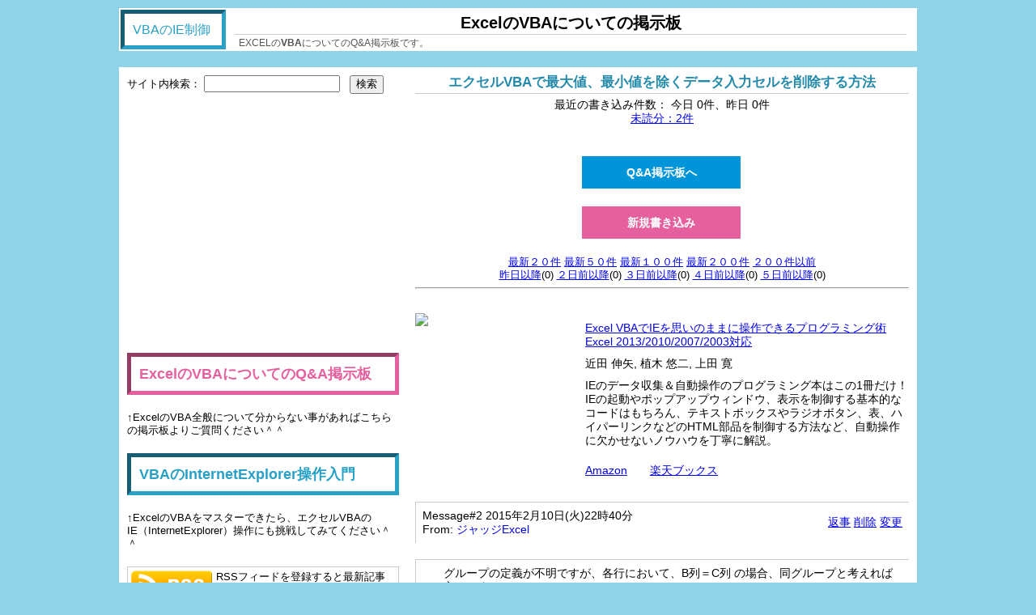

--- FILE ---
content_type: text/html; charset=Shift_JIS
request_url: https://www.vba-ie.net/qanda2/qanda.cgi?mode=viewthread&id=111
body_size: 6118
content:
<?xml version="1.0" encoding="UTF-8"?><!DOCTYPE html PUBLIC "-//W3C//DTD XHTML 1.0 Transitional//EN" "http://www.w3.org/TR/xhtml1/DTD/xhtml1-transitional.dtd"><html xmlns="http://www.w3.org/1999/xhtml" lang="ja" xml:lang="ja">
<head>
<meta HTTP-EQUIV="Content-Type" content="text/html; charset=UTF-8">
<meta http-equiv="Content-Script-Type" content="text/javascript" />
<meta http-equiv="Content-Style-Type" content="text/css" />
<title>エクセルVBAで最大値、最小値を除くデータ入力セルを削除する方法</title>
<meta name="description" content="エクセルVBAで最大値、最小値を除くデータ入力セルを削除する方法。ExcelのVBAについてのQ&A掲示板。データ取得など基本的なものから実践向けの内容まで幅広くカバーしている入門サイトが運営。">
<link rel="canonical" href="http://www.vba-ie.net/qanda2/qanda.cgi?mode=viewthread&id=111" />
<link rel="stylesheet" href="/css/style.css" type="text/css" media="all" />
</head>
<body>
<div id="header"><h1>ExcelのVBAについての掲示板</h1><p>EXCELの<strong>VBA</strong>についてのQ&A掲示板です。</p><a href="http://www.vba-ie.net/" id="logo" name="logo">VBAのIE制御</a></div><div class="base clearfix"><div id="mainCol">
<div align="center"><h2>エクセルVBAで最大値、最小値を除くデータ入力セルを削除する方法</h2></div>
<center>最近の書き込み件数： 今日 0件、昨日 0件<br>
<a href="qanda.cgi?mode=read&id=111&number=2">未読分：2件</a>
</center>
<br><div class="clearfix menuList"><ul class="listFloat marL5"><li class="btnBlue boxW200"><a href="qanda.cgi">Q&A掲示板へ</a></li> <li class="btnPink boxW200"><a href="qanda.cgi?mode=wrform&id=111">新規書き込み</a></li></ul></div>
<p><center><font size="-1"><A HREF="qanda.cgi?mode=read&id=111">最新２０件</A> 
<A HREF="qanda.cgi?mode=read&id=111&number=50">最新５０件</A> 
<A HREF="qanda.cgi?mode=read&id=111&number=100">最新１００件</A> 
<A HREF="qanda.cgi?mode=read&id=111&number=200">最新２００件</A> 
<A HREF="qanda.cgi?mode=past&id=111">２００件以前</A></font><br>
<font size="-1"><A HREF="qanda.cgi?mode=read&id=111&number=d1">昨日以降</A>(0) 
<A HREF="qanda.cgi?mode=read&id=111&number=d2">２日前以降</A>(0) 
<A HREF="qanda.cgi?mode=read&id=111&number=d3">３日前以降</A>(0) 
<A HREF="qanda.cgi?mode=read&id=111&number=d4">４日前以降</A>(0) 
<A HREF="qanda.cgi?mode=read&id=111&number=d5">５日前以降</A>(0)<br>
</center></font>
<p><hr>
<div class="marTB30 clearfix"><div class="fLeft boxW200"><a href="http://www.amazon.co.jp/gp/product/4844333844/ref=as_li_tf_il?ie=UTF8&camp=247&creative=1211&creativeASIN=4844333844&linkCode=as2&tag=tokkuassoc01-22" rel="nofollow" target="_blank"><img border="0" src="http://ws-fe.amazon-adsystem.com/widgets/q?_encoding=UTF8&ASIN=4844333844&Format=_SL250_&ID=AsinImage&MarketPlace=JP&ServiceVersion=20070822&WS=1&tag=tokkuassoc01-22" /></a><img src="http://ir-jp.amazon-adsystem.com/e/ir?t=tokkuassoc01-22&l=as2&o=9&a=4844333844" width="1" height="1" border="0" alt="" style="border:none !important; margin:0px !important;" /></div><div class="fRight boxW400 marTop10"><a href="http://www.amazon.co.jp/gp/product/4844333844/ref=as_li_tf_tl?ie=UTF8&camp=247&creative=1211&creativeASIN=4844333844&linkCode=as2&tag=tokkuassoc01-22" rel="nofollow" target="_blank">Excel VBAでIEを思いのままに操作できるプログラミング術 Excel 2013/2010/2007/2003対応</a><img src="http://ir-jp.amazon-adsystem.com/e/ir?t=tokkuassoc01-22&l=as2&o=9&a=4844333844" width="1" height="1" border="0" alt="" style="border:none !important; margin:0px !important;" /><p class="marTop10">近田 伸矢, 植木 悠二, 上田 寛</p><p class="marTop10">IEのデータ収集＆自動操作のプログラミング本はこの1冊だけ！IEの起動やポップアップウィンドウ、表示を制御する基本的なコードはもちろん、テキストボックスやラジオボタン、表、ハイパーリンクなどのHTML部品を制御する方法など、自動操作に欠かせないノウハウを丁寧に解説。</p><ul class="listFloat marTB20"><li class="boxW80"><a href="http://www.amazon.co.jp/gp/product/4844333844/ref=as_li_tf_tl?ie=UTF8&camp=247&creative=1211&creativeASIN=4844333844&linkCode=as2&tag=tokkuassoc01-22" rel="nofollow" target="_blank">Amazon</a></li><li><a href="http://hb.afl.rakuten.co.jp/hgc/12661650.c9318c7c.12661651.8d6840ec/?pc=http%3a%2f%2fbooks.rakuten.co.jp%2frb%2f12270620%2f%3fscid%3daf_link_urltxt&amp;m=http%3a%2f%2fm.rakuten.co.jp%2fev%2fbook%2f" target="_blank">楽天ブックス</a></li></ul></div></div><table cols=2 border=0 width="100%"><tr><td nowrap style="border:0px">Message#2 2015年2月10日(火)22時40分<br>From: <font color="#0000ee">ジャッジExcel</font></td><td style="border:0px" align=right><a href="qanda.cgi?mode=res&id=111&resnum=2">返事</a> 
 <a href="qanda.cgi?mode=del2&id=111&resnum=2">削除</a> 
<a href="qanda.cgi?mode=edit&id=111&resnum=2">変更</a> 
</td></tr></table><table cols=2 border=0 width=100% cellspacing=10><tr><td width=10 valign=top style="border:0px"></td><td valign=top style="border:0px"><font color="black">グループの定義が不明ですが、各行において、B列＝C列 の場合、同グループと考えれば良いですか？<br><br>それなら、<br>①B列 ＝ 昇順<br>②C列 ＝ 昇順<br>③D列 ＝ 昇順<br><br>でソートし、グループの最初と最後にくるD列の値を取得すれば、良いわけですね。<br>その後は、<br><br> １、最初の行は必ず、グループ①の最小値となる。<br> ２、上の行から、下の行のデータと比較し、＝ なら、同グループと判断する<br>３、アクティブ行 ＜＞ 下の行 でなければ、最大値となる。このとき、<br> 既に最小値として出力している場合、＆"最大値"とする<br>４、下の行がなくなれば、ループ処理を終了<br><br>みたいな感じでどうでしょう？<br><br> ＞なお、セル削除後の下データは上詰めとなる事を希望します。<br><br>この場合、B、C、D列の元データは残りませんが、異存はありませんか？<br></font></td></tr></table><hr>
<table cols=2 border=0 width="100%"><tr><td nowrap style="border:0px">Message#1 2015年2月10日(火)22時16分<br>From: <font color="#0000ee">Excelジャッジ</font></td><td style="border:0px" align=right><a href="qanda.cgi?mode=res&id=111&resnum=1">返事</a> 
 <a href="qanda.cgi?mode=del2&id=111&resnum=1">削除</a> 
<a href="qanda.cgi?mode=edit&id=111&resnum=1">変更</a> 
</td></tr></table><table cols=2 border=0 width=100% cellspacing=10><tr><td width=10 valign=top style="border:0px"></td><td valign=top style="border:0px"><font color="black">エクセルVBAに関する質問です。<br><br>B列、C列、D列に各々データが羅列されています。 <br><br>B列同士、C列同士がともに同じ数値を有する場合において、<br>D列の最大値、最小値を除くデータ入力セルを削除する方法についてレクチャーを希望します。<br><br> <br><br>なお、セル削除後のデータは上詰めとなる事を希望します。<br>グループ内においては、数値が一つしかなく（グループ①に相当）、最大値・最小値が同値である場合もあります。<br><br>よろしくお願いいたします。^_^; <br></font></td></tr></table><hr>
<center><font size="-1"><A HREF="qanda.cgi?mode=read&id=111">最新２０件</A> 
<A HREF="qanda.cgi?mode=read&id=111&number=50">最新５０件</A> 
<A HREF="qanda.cgi?mode=read&id=111&number=100">最新１００件</A> 
<A HREF="qanda.cgi?mode=read&id=111&number=200">最新２００件</A> 
<A HREF="qanda.cgi?mode=past&id=111">２００件以前</A></font><br>
<font size="-1"><A HREF="qanda.cgi?mode=read&id=111&number=d1">昨日以降</A> 
<A HREF="qanda.cgi?mode=read&id=111&number=d2">２日前以降</A> 
<A HREF="qanda.cgi?mode=read&id=111&number=d3">３日前以降</A> 
<A HREF="qanda.cgi?mode=read&id=111&number=d4">４日前以降</A> 
<A HREF="qanda.cgi?mode=read&id=111&number=d5">５日前以降</A></font><br>
<div class="clearfix menuList"><ul class="listFloat marL5"><li class="btnPink boxW200"><a href="qanda.cgi?mode=wrform&id=111">新規書き込み</a></li></ul></div><p>
</div><div id="rightCol"><form action="http://www.vba-ie.net/search.html" id="cse-search-box">
    <input type="hidden" name="cx" value="partner-pub-6334544316355298:3573356087" />
    <input type="hidden" name="cof" value="FORID:10" />
    <input type="hidden" name="ie" value="UTF-8" />サイト内検索：
    <input type="text" name="q" size="55" class="boxW160" />&nbsp;&nbsp;
    <input type="submit" name="sa" value="検索" />
</form>
<script type="text/javascript" src="http://www.google.co.jp/coop/cse/brand?form=cse-search-box&amp;lang=ja"></script>
<div class="marTB20"><script async src="//pagead2.googlesyndication.com/pagead/js/adsbygoogle.js"></script><!--336 x 280-レクタングル（大）-DP--><ins class="adsbygoogle"
style="display:inline-block;width:336px;height:280px"
data-ad-client="ca-pub-6334544316355298"
data-ad-slot="6156262480"></ins><script>(adsbygoogle=window.adsbygoogle||[]).push({});</script></div>
<a href="http://www.vba-ie.net/qanda2/qanda.cgi" id="qa">ExcelのVBAについてのQ&amp;A掲示板</a>
<p>↑ExcelのVBA全般について分からない事があればこちらの掲示板よりご質問ください＾＾</p>
<a href="http://www.vba-ie.net/" id="qa3">VBAのInternetExplorer操作入門</a>
<p>↑ExcelのVBAをマスターできたら、エクセルVBAのIE（InternetExplorer）操作にも挑戦してみてください＾＾</p>
<div class="boxDeco03Gray clearfix"><a href="http://www.vba-ie.net/rss.xml"><img src="../img/rss.png" width="100" height="34" alt="VBAのIE制御入門RSS" /></a><p>RSSフィードを登録すると最新記事を受け取ることができます。</p></div>
<div class="marTB20"><a href="/lesson.html"><img src="/img/cmn/lesson.png" alt="VBAIE操作のスカイプレッスン" width="336" height="130" /></a></div>
<div class="boxDeco02Blue"><h3><a href="http://www.vba-ie.net/foundation/index.html">ExcelのVBA入門</a></h3><ul><li><a href="http://www.vba-ie.net/foundation/vba.html">マクロとVBAの関係</a></li><li><a href="http://www.vba-ie.net/foundation/vbe.html">Visual Basic Editorの構造</a></li><li><a href="http://www.vba-ie.net/foundation/vbe2.html">マクロの記録と実行</a></li><li><a href="http://www.vba-ie.net/foundation/structure.html">プロシージャの構造</a></li></ul></div><div class="boxDeco02Blue"><h3>オブジェクトの構造</h3><ul><li><a href="http://www.vba-ie.net/object/object.html">オブジェクト・コレクション</a></li><li><a href="http://www.vba-ie.net/object/property.html">プロパティ</a></li><li><a href="http://www.vba-ie.net/object/method.html">メソッド</a></li><li><a href="http://www.vba-ie.net/object/event.html">イベント</a></li><li>イベントプロシージャ<ul><li><a href="http://www.vba-ie.net/object/wh-event.html">ワークシートに対するイベント</a></li><li><a href="http://www.vba-ie.net/object/wb-event.html">ワークブックに対するイベント</a></li></ul></li><li><a href="http://www.vba-ie.net/object/object-browser.html">オブジェクトブラウザとは</a></li></ul></div><div class="boxDeco02Blue"><h3>プログラムの基本</h3><ul><li><a href="http://www.vba-ie.net/programing/variable.html">変数とは</a><ul><li><a href="http://www.vba-ie.net/programing/variable-statement.html">変数の宣言</a></li><li><a href="http://www.vba-ie.net/programing/variable-statement2.html">各データ型の特徴と変数宣言</a></li><li><a href="http://www.vba-ie.net/programing/variable-statement3.html">ユーザー定義型の宣言と型変換</a></li><li><a href="http://www.vba-ie.net/programing/variable-scope.html">変数の適用範囲(スコープ）</a></li></ul></li><li><a href="http://www.vba-ie.net/programing/arrangement.html">配列とは</a></li><li><a href="http://www.vba-ie.net/programing/constant.html">定数とは</a></li><li><a href="http://www.vba-ie.net/programing/operator.html">演算子とは</a></li><li><a href="http://www.vba-ie.net/programing/function.html">VBA関数とは</a></li><li><a href="http://www.vba-ie.net/programing/procedure.html">プロシージャとは</a><ul><li><a href="http://www.vba-ie.net/programing/procedure-function.html">Functionプロシージャ</a></li><li><a href="http://www.vba-ie.net/programing/procedure-property.html">Propertyプロシージャ</a></li><li><a href="http://www.vba-ie.net/programing/procedure-scope.html">プロシージャの適用範囲(スコープ)</a></li></ul></li></ul></div><div class="boxDeco02Blue"><h3><a href="http://www.vba-ie.net/programing/statement.html">エクセルVBAのプログラム制御構文</a></h3><ul><li><a href="http://www.vba-ie.net/statement/ifthenelse.html">If?Then?Else文</a></li><li><a href="http://www.vba-ie.net/statement/selectcase.html">Select Case文</a></li><li><a href="http://www.vba-ie.net/statement/fornext.html">For?Next文</a></li><li><a href="http://www.vba-ie.net/statement/foreachnext.html">For Each?Next文</a></li><li><a href="http://www.vba-ie.net/statement/doloop.html">Do?Loop文</a></li><li><a href="http://www.vba-ie.net/statement/goto.html">GoTo文</a></li></ul></div><div class="boxDeco02Blue"><h3>エクセルVBAのデバッグについて</h3><ul><li><a href="http://www.vba-ie.net/debug/error.html">エラー処理</a></li><li><a href="http://www.vba-ie.net/debug/immediate.html">イミディエイトウインドウ</a></li><li><a href="http://www.vba-ie.net/debug/local.html">ローカルウィンドウ</a></li><li><a href="http://www.vba-ie.net/debug/watch.html">ウォッチウィンドウ</a></li></ul></div><div class="boxDeco02Blue"><h3>エクセルVBAの基本操作</h3><ul><li><a href="http://www.vba-ie.net/operation/windows.html">ウィンドウ操作</a></li><li><a href="http://www.vba-ie.net/operation/workbooks.html">ブック操作</a></li><li><a href="http://www.vba-ie.net/operation/worksheets.html">ワークシート操作</a></li><li><a href="http://www.vba-ie.net/operation/cells.html">セル操作</a></li><li><a href="http://www.vba-ie.net/operation/print.html">印刷設定</a></li><li><a href="http://www.vba-ie.net/operation/error.html">エラー処理</a></li></ul></div><div class="boxDeco02Blue"><h3><a href="http://www.vba-ie.net/statement/index2.html">エクセルVBAのステートメント</a></h3><p class="boxDeco01Yellow">こちらでは、エクセルVBAの事例で利用したステートメントをまとめたものです。ExcelのVBAには様々な機能が用意されていますので一度ご確認ください。</p></div><div class="boxDeco02Blue"><h3><a href="http://www.vba-ie.net/object/index.html">エクセルVBAのオブジェクト</a></h3><p class="boxDeco01Yellow">こちらでは、エクセルVBAの事例で利用したオブジェクトをまとめたものです。ExcelのVBAには様々な機能が用意されていますので一度ご確認ください。</p></div><div class="boxDeco02Blue"><h3><a href="http://www.vba-ie.net/property/index.html">エクセルVBAのプロパティ</a></h3><p class="boxDeco01Yellow">こちらでは、エクセルVBAの事例で利用したオブジェクトのプロパティをまとめたものです。ExcelのVBAには様々な機能が用意されていますので一度ご確認ください。</p><div class="marTB20">
<a href="http://www.amazon.co.jp/gp/product/B00CPGWYRE/ref=as_li_tf_il?ie=UTF8&camp=247&creative=1211&creativeASIN=B00CPGWYRE&linkCode=as2&tag=tokkuassoc01-22"><img border="0" src="http://ws-fe.amazon-adsystem.com/widgets/q?_encoding=UTF8&ASIN=B00CPGWYRE&Format=_SL110_&ID=AsinImage&MarketPlace=JP&ServiceVersion=20070822&WS=1&tag=tokkuassoc01-22" ></a><img src="http://ir-jp.amazon-adsystem.com/e/ir?t=tokkuassoc01-22&l=as2&o=9&a=B00CPGWYRE" width="1" height="1" border="0" alt="" style="border:none !important; margin:0px !important;" />
<a href="http://www.amazon.co.jp/gp/product/4798039152/ref=as_li_tf_il?ie=UTF8&camp=247&creative=1211&creativeASIN=4798039152&linkCode=as2&tag=tokkuassoc01-22"><img border="0" src="http://ws-fe.amazon-adsystem.com/widgets/q?_encoding=UTF8&ASIN=4798039152&Format=_SL110_&ID=AsinImage&MarketPlace=JP&ServiceVersion=20070822&WS=1&tag=tokkuassoc01-22" ></a>
<img src="http://ir-jp.amazon-adsystem.com/e/ir?t=tokkuassoc01-22&l=as2&o=9&a=4798039152" width="1" height="1" border="0" alt="" style="border:none !important; margin:0px !important;" />
</div></div><div class="boxDeco02Blue"><h3><a href="http://www.vba-ie.net/method/index.html">エクセルVBAのメソッド</a></h3><p class="boxDeco01Yellow">こちらでは、エクセルVBAの事例で利用したオブジェクトのメソッドをまとめたものです。ExcelのVBAには様々な機能が用意されていますので一度ご確認ください。</p></div><div class="boxDeco02Blue"><h3><a href="http://www.vba-ie.net/event/index.html">エクセルVBAのイベント</a></h3><p class="boxDeco01Yellow">こちらでは、エクセルVBAの事例で利用したオブジェクトのイベントをまとめたものです。ExcelのVBAには様々な機能が用意されていますので一度ご確認ください。</p></div><div class="boxDeco02Blue"><h3>ExcelのVBA関数</h3><ul><li><a href="http://www.vba-ie.net/function/math.html">数学/三角</a></li><li><a href="http://www.vba-ie.net/function/dating.html">日付/時刻</a></li><li><a href="http://www.vba-ie.net/function/stringoperation.html">文字列操作</a></li><li><a href="http://www.vba-ie.net/function/conversion.html">データ型変換</a></li><li><a href="http://www.vba-ie.net/function/financial.html">財務</a></li><li><a href="http://www.vba-ie.net/function/arrangement.html">配列・エラー</a></li><li><a href="http://www.vba-ie.net/function/control.html">制御・入出力</a></li><li><a href="http://www.vba-ie.net/function/file.html">ファイル・フォルダ</a></li><li><a href="http://www.vba-ie.net/function/windows.html">Windows・その他</a></li></ul></div><div class="boxDeco02Blue"><h3>Excelのワークシート関数</h3><ul><li><a href="http://www.vba-ie.net/w-function/math.html">数学/三角</a></li><li><a href="http://www.vba-ie.net/w-function/statistics.html">統計</a></li><li><a href="http://www.vba-ie.net/w-function/dating.html">日付/時刻</a></li><li><a href="http://www.vba-ie.net/w-function/logic.html">論理</a></li><li><a href="http://www.vba-ie.net/w-function/information.html">情報</a></li><li><a href="http://www.vba-ie.net/w-function/search.html">検索/行列</a></li><li><a href="http://www.vba-ie.net/w-function/financial.html">財務</a></li><li><a href="http://www.vba-ie.net/w-function/database.html">データベース</a></li><li><a href="http://www.vba-ie.net/w-function/string.html">文字列操作</a></li></ul></div><div class="boxDeco02Blue"><h3>エクセルVBAでIE制御の応用編</h3><ul><li><a href="http://www.vba-ie.net/application/twitter.html">Twitter（ツイッター）[3]</a></li><li><a href="http://www.vba-ie.net/application/ameblo.html">アメブロ[1]</a></li><li><a href="http://www.vba-ie.net/application/fc2blog.html">FC2ブログ[1]</a></li><li><a href="http://www.vba-ie.net/application/facebook.html">facebook[1]</a></li><li><a href="http://www.vba-ie.net/application/router.html">ルーター再起動[2]</a></li><li><a href="http://www.vba-ie.net/application/ec-cube.html">EC-CUBE[4]</a></li><li><a href="http://www.vba-ie.net/application/wordpress.html">WordPress[1]</a></li></ul></div>
</div></div><div class="menu clearfix"><ul class="topPink"><li><a href="#logo">TOPへ移動</a></li><li><a href="mailto:info@vba-ie.net?subject=お問い合わせ">お問い合わせ</a></li><li><a href="mailto:info@vba-ie.net?subject=ツール開発依頼">開発依頼</a></li></ul></div><div id="footer"><h2>エクセルVBAのIE（InternetExplorer）制御サイトについて</h2><p>Excelマクロ／VBA(Visual Basic for Applications)を利用したIE(InternetExplorer)の制御についてまとめています。<br />ExcelのVBAでIE（InternetExplorer）を操作することで自動ログインや自動データ入手などができますので、非常に便利なプログラムです。</p><p id="copyright">Copyright(C)2014 エクセルVBAのIE(InternetExplorer)制御 All Rights Reserved.</p></div><div align="right"><i>dmb.cgi Ver. 1.068</i></div>
<div align="right"><i>Copyright(C) 1997-2014, <a href="http://www.hidekik.com/" target="_blank" rel="nofollow">hidekik.com</a></i></div>
<script type="text/javascript">if(document.referrer.match(/google\.(com|co\.jp)/gi)&&document.referrer.match(/cd/gi)){var myString=document.referrer;var r=myString.match(/cd=(.*?)&/);var rank=parseInt(r[1]);var kw=myString.match(/q=(.*?)&/);if(kw[1].length>0){var keyWord=decodeURI(kw[1]);}else{keyWord="(not provided)";}
var p=document.location.pathname;ga('send','event','RankTracker',keyWord,p,rank,true);}</script><script>(function(i,s,o,g,r,a,m){i['GoogleAnalyticsObject']=r;i[r]=i[r]||function(){(i[r].q=i[r].q||[]).push(arguments)},i[r].l=1*new Date();a=s.createElement(o),m=s.getElementsByTagName(o)[0];a.async=1;a.src=g;m.parentNode.insertBefore(a,m)})(window,document,'script','//www.google-analytics.com/analytics.js','ga');ga('create','UA-53127723-1','auto');　ga('require','displayfeatures');ga('send','pageview');</script></body>
</html>


--- FILE ---
content_type: text/html; charset=utf-8
request_url: https://www.google.com/recaptcha/api2/aframe
body_size: 266
content:
<!DOCTYPE HTML><html><head><meta http-equiv="content-type" content="text/html; charset=UTF-8"></head><body><script nonce="6XFUeEEWyy4_ftv_mrWpjQ">/** Anti-fraud and anti-abuse applications only. See google.com/recaptcha */ try{var clients={'sodar':'https://pagead2.googlesyndication.com/pagead/sodar?'};window.addEventListener("message",function(a){try{if(a.source===window.parent){var b=JSON.parse(a.data);var c=clients[b['id']];if(c){var d=document.createElement('img');d.src=c+b['params']+'&rc='+(localStorage.getItem("rc::a")?sessionStorage.getItem("rc::b"):"");window.document.body.appendChild(d);sessionStorage.setItem("rc::e",parseInt(sessionStorage.getItem("rc::e")||0)+1);localStorage.setItem("rc::h",'1769868791887');}}}catch(b){}});window.parent.postMessage("_grecaptcha_ready", "*");}catch(b){}</script></body></html>

--- FILE ---
content_type: text/css
request_url: https://www.vba-ie.net/css/style.css
body_size: 2832
content:
@charset "UTF-8";

/*
 Yahoo UI Library Fonts CSS
 ブラウザ間のフォントサイズの差異を最小限のハックで吸収する。
  Copyright (c) 2008, Yahoo! Inc. All rights reserved.
  Code licensed under the BSD License:
  http://developer.yahoo.net/yui/license.txt
  version: 3.0.0pr1
 */
body {
	font: 13px/1.231 'ヒラギノ角ゴ Pro W3', 'Hiragino Kaku Gothic Pro W3', 'メイリオ',Meiryo, 'ＭＳ Ｐゴシック', Arial, verdana, sans-serif;
	*font-size: small; /* for IE */
	*font: x-small; /* for IE in quirks mode */
}

select,input,button,textarea {
	font: 99% 'ヒラギノ角ゴ Pro W3', 'Hiragino Kaku Gothic Pro W3', 'メイリオ',Meiryo, 'ＭＳ Ｐゴシック', Arial, verdana, sans-serif;
}

table {
	font-size: inherit;
	font: 100%;
}

pre,code,kbd,samp,tt {
	line-height: 100%;
	font-family: monospace;
	*font-size: 108%;
}

/*margin/padding0*/
body,div,span,h1,h2,h3,h4,h5,h6,p,
table,caption,tbody,tfoot,thead,tr,th,td,
ul,ol,li,dl,dt,dd,form {
	margin: 0;
	padding: 0;
}

/*float解除*/
.clearfix:after {
	content: url(../img/cmn/sp.gif);
	display: block;
	clear: both;
	height: 0;
}

.clearfix {
	width: 100%; /*IE6,7用*/
	/*\*//*/
	overflow: hidden; /*Mac IE5.x用*/
	/**/
}

/*
 ▼サイト構成
------------------------------------- */
/*body 610[20]336*/
body {background: #90d3e8;}

/*
 ■header
============================= */
#header {
	position: relative;
	width: 986px;
	height: 53px;
	margin: 10px auto 20px;
	background: #fff;
}

#header p {
	position: absolute;
	top: 36px;
	right: 8px;
	width: 830px;
	height: 28px;
	font-size: 90%;
	color: #555;
	text-align: left;
}

#logo {
	position: absolute;
	top: 2px;
	left: 2px;
	width: 100px;
	height: auto;
	padding: 10px;
	font-size:120%;
	text-decoration:none;
	color: #29a1c7;
	border: inset 5px #29a1c7;
}

/*
 ■base
============================= */
.base {
	width: 966px;
	height: auto;
	margin: 0 auto;
	padding:10px;
	background: #fff;
}

#mainCol {
	float: right;
	width: 610px;
	font-size: 110%;
}

#rightCol {
	float: left;
	width: 336px;
}

/*
 ■rightCol
============================= */
#rightCol li {
	list-style: square outside;
	margin-left: 30px;
	padding: 7px 0 5px;
}

#rightCol li li {
	list-style: circle outside;
	margin-left: 16px;
	padding: 7px 0 5px;
}

#rightCol li.markClear {list-style: none;}



/*
 ■共通部分
============================= */
.bloc {
	position: relative;
	width: 986px;
	height: auto;
	margin: 20px auto;
	text-align: center;
}

.menu {
	width: 986px;
	height: 20px;
	margin: 10px auto;
}


.topPink li a {
	float: right;
	width: auto;
	margin-right: 4px;
	padding: 4px;
	color: #fff;
	text-decoration: none;
	background-color: #e7609e;
}
.topPink li a:hover {color: #e7609e; background-color: #fff;}


#qa,
#qa2,
#qa3 {
	display: block;
	width: 306px;
	height: auto;
	margin: 20px 0;
	padding: 10px;
	text-decoration:none;
	color: #e7609e;
	font-weight: bold;
	font-size: 140%;
	border: inset 5px #e7609e;
}

#qa2 {
	width: 350px;
	color: #29a1c7;
	border: inset 5px #29a1c7;
}

#qa3 {
	color: #29a1c7;
	border: inset 5px #29a1c7;
}

.menuList {
	margin: 10px auto;
	width: 210px;
}

/*
 ■footer他
============================= */
#footer {
	width: 966px;
	height: auto;
	padding: 10px;
	margin: 30px auto 20px;
	background: #fff;
}

#copyright {
	text-align: right;
	margin-top: 5px;
	padding-top: 5px;
	border-top: 1px solid #ccc;
	font-size: 80%;
}


/*
 ▼基本モジュール
------------------------------------- */
/*
 ■Text
============================= */
h1 {
	position: relative;
	top: 5px;
	left: 50%;
	width: 830px;
	height: auto;
	margin-left: -350px;
	font-size: 150%;
	line-height: 140%;
	text-align: center;
	border-bottom: 1px solid #ccc;
}

h2 {
	font-size: 120%;
	line-height: 1;
	padding-bottom: 5px;
	margin-bottom: 5px;
	border-bottom: 1px solid #ccc;
	color: #238aab;
}

/*
 ■Link
============================= */
a:hover {text-decoration: none;}

/*
 ■Image
============================= */
a img {border: none;}

/*
 ■Table
============================= */
table {
	width: 100%;
	margin: 15px auto 20px;
	border-top: 1px solid #ccc;
	border-left: 1px solid #ccc;
	border-collapse: collapse;
	text-align: left;
}
table th {
	padding: 8px;
	border-right: 1px solid #ccc;
	border-bottom: 1px solid #ccc;
	color: #333;
	font-weight: normal;
	background-color: #f0f0f0;
}
table td {
	padding: 8px;
	border-right: 1px solid #ccc;
	border-bottom: 1px solid #ccc;
}

/*
 ■List
============================= */
ul,ol,li {list-style: none;}



/*
 ▼共通モジュール
------------------------------------- */
/*
 ■パンくずリスト
============================= */
#topicPath {height: 25px;}
#topicPath li {
	float: left;
	padding: 0 0 0 5px;
}
#topicPath li a {
	padding: 0 15px 0 0;
	background: url(../img/cmn/arrow.gif) no-repeat right center;
}

/*
 ■ソース
============================= */
pre {
	font-size: 90%;
	color: #007000;
	background-color: #fafafa;
	border: solid 1px #bbb;
	line-height: 130%;
	margin: 10px;
	padding: 10px;
	overflow-x: auto;
	overflow-y: auto;
}


/*
 ■ボックス
============================= */
.boxDeco02Blue {margin: 20px 0;}

.boxDeco02Blue h3 {
	width: auto;
	height: 20px;
	padding: 5px 10px;
	margin-bottom: 5px;
	line-height: 1;
	font-weight: bold;
	font-size: 120%;
	border-left: 5px solid #38a1db;
	border-bottom: 1px solid #38a1db;
	color: #38a1db;


}

.boxDeco03Gray {
	width: auto;
	height: auto;
	margin: 20px 0;
	padding: 4px;
	border: 1px solid #ccc;
}

.boxDeco03Gray img {
	float: left;
	padding-right: 5px;
}


.boxDeco01Yellow,
.boxDeco01Green {
	width: auto;
	height: auto;
	margin: 10px 0;
	padding: 5px;
}

.boxDeco01Yellow {background-color: #ffff9e;}
.boxDeco01Green {background-color: #edffdb;}

#boxDeco01Gray {
	width: auto;
	height: auto;
	margin: 10px 0;
	padding: 5px;
	background-color: #febae5;
	border: none;
}


/*
 ■次ページボタンブロック
============================= */
.boxW30 {width: 30px;}
.boxW80 {width: 80px;}

.numNavi ul {margin-left: 200px;}

.numNavi li {
	display:block;
	height:20px;
	line-height:20px;
	margin:30px 0;
	padding:10px;
	font-weight:bold;
	text-align:center;
	text-decoration:none;
}

.numNavi .btnBlue a{
	border:1px solid #0095d9;
	color:#0095d9;
	background-color:#fff;
}

.numNavi .btnPink a{
	border:1px solid #e7609e;
	color:#e7609e;
	background-color:#fff;
}

.numNavi .btnBlue a:hover {
	border:1px solid #fff;
	color:#fff;
	background-color:#0095d9;
}

.numNavi .btnPink a:hover {
	border:1px solid #fff;
	color:#fff;
	background-color:#e7609e;
}


/*
 ■テキスト
============================= */
.txt {
	margin: 20px 5px;
	color: #444;
	line-height: 1.8;
	font-size: 115%;
}

.txt p,
.txt ul,
.txt img,
pre {margin-bottom: 30px;}

.txt ul ul {margin-bottom: 10px;}


.txt h3 {
	margin:0 0 20px -5px;
	padding-left: 10px;
	border-left: 5px solid #38a1db;
	color: #222;
	font-size: 100%;
}

.txt h4 {
	margin:0 0 10px 0;
	padding-left: 10px;
	border-bottom: 1px solid #38a1db;
	color: #222;
	font-size: 100%;
}

.txt li {
	list-style: square outside;
	margin-left: 50px;
	padding-bottom: 3px;
	color: #000;
	font-size: 90%;
}

.txt th,
.txt td {
	color: #000;
	font-size: 80%;
	padding: 3px;
}

.liStyleNone li {
	list-style: none;
	margin-left: 30px;
}

/*
 ■リンクボタンブロック
============================= */
.listFloat li {
	float:left;
	list-style: none;
	margin-left: 0;
}
.marL5{margin-left:5px;}

.boxW198 {width: 198px;}
.btnBlue a,
.btnPink a{
	display:block;
	height:20px;
	line-height:20px;
	margin:10px 0;
	padding:10px;
	font-weight:bold;
	text-align:center;
	border:1px solid #fff;
	color:#fff;
	text-decoration:none;
}

.btnBlue a:hover,
.btnPink a:hover{background-color:#fff;}

.btnBlue a{background-color:#0095d9;}
.btnBlue a:hover{border:1px solid #0095d9;color:#0095d9;}
.btnPink a{background-color:#e7609e;}
.btnPink a:hover{border:1px solid #e7609e;color:#e7609e;}


/*全てboxW198に変更したら消す*/
.boxW200 {width: 198px;}


/*
 ■OOCSS
============================= */
/*OOCSS*/
.fRight {float: right;}
.fLeft {float: left;}
.marTop10 {margin-top: 10px;}
.marBtm10 {margin-bottom: 10px;}
.marBtm20 {margin-bottom: 20px;}
.marBtm5 {margin-bottom: 5px;}
.marTB20 {margin: 20px 0;}
.marTB30 {margin: 30px 0;}
.txtRight {text-align: right;}
.boxW160 {width: 160px;}
.boxW250 {width: 250px;}
.boxW300 {width: 300px;}
.boxW320 {width: 320px;}
.boxW400 {width: 400px;}
.boxW500 {width: 500px;}
.boxW600 {width: 600px;}



.fntSize80 {font-size: 80%;}
.fntWeightBld {font-weight: bold;}
.txt .colorRed,
.txt .colorBlue {background-color: #ffff7f;}
.colorRed {color: #f00;}
.colorBlue {color: #00f;}
.colorGray {color: #666;}
.bgColorGray {
	background-color: #eee;
	padding: 5px;
}
.colorRed2 {color: #f00;}
.colorBlue2 {color: #00f;}
.bgColorBlue {background-color: #e0ffff;}

.borBtm1 {
	border-bottom: 1px solid #555;
	margin-bottom: 15px;
}

#socialBox li{
	float: left;
	list-style-type: none;
	margin: 0 3px 40px;
}

#prev {
	background-color: #eee;
	padding: 6px;
}

#next {
	background-color: #ffdbff;
	padding: 6px;
}
